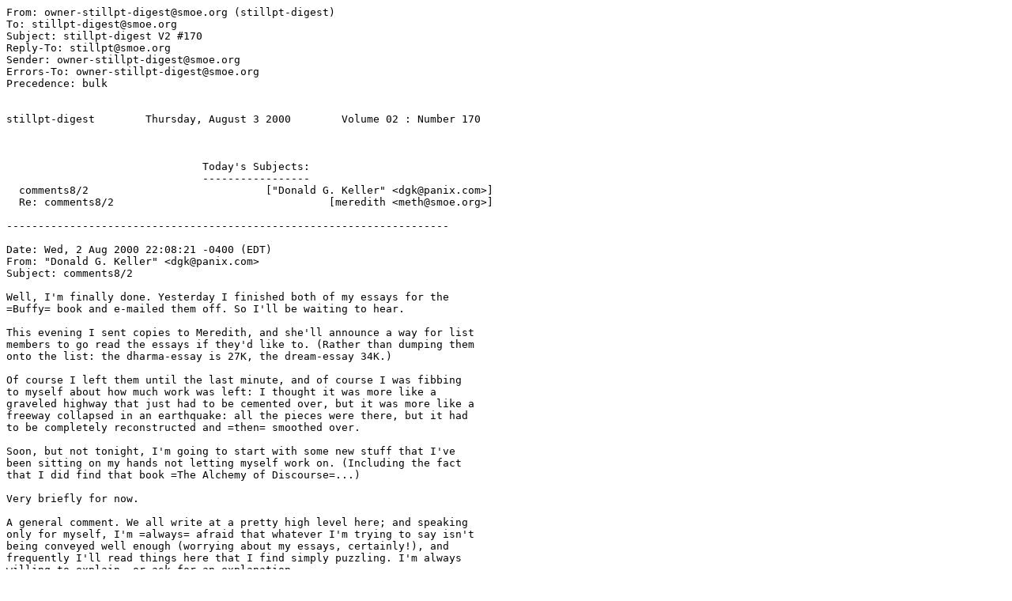

--- FILE ---
content_type: text/plain
request_url: http://www.smoe.org/lists/stillpt/v02.n170
body_size: 5501
content:
From: owner-stillpt-digest@smoe.org (stillpt-digest)
To: stillpt-digest@smoe.org
Subject: stillpt-digest V2 #170
Reply-To: stillpt@smoe.org
Sender: owner-stillpt-digest@smoe.org
Errors-To: owner-stillpt-digest@smoe.org
Precedence: bulk


stillpt-digest        Thursday, August 3 2000        Volume 02 : Number 170



                               Today's Subjects:
                               -----------------
  comments8/2                            ["Donald G. Keller" <dgk@panix.com>]
  Re: comments8/2                                  [meredith <meth@smoe.org>]

----------------------------------------------------------------------

Date: Wed, 2 Aug 2000 22:08:21 -0400 (EDT)
From: "Donald G. Keller" <dgk@panix.com>
Subject: comments8/2

Well, I'm finally done. Yesterday I finished both of my essays for the
=Buffy= book and e-mailed them off. So I'll be waiting to hear.

This evening I sent copies to Meredith, and she'll announce a way for list
members to go read the essays if they'd like to. (Rather than dumping them
onto the list: the dharma-essay is 27K, the dream-essay 34K.)

Of course I left them until the last minute, and of course I was fibbing
to myself about how much work was left: I thought it was more like a
graveled highway that just had to be cemented over, but it was more like a
freeway collapsed in an earthquake: all the pieces were there, but it had
to be completely reconstructed and =then= smoothed over.

Soon, but not tonight, I'm going to start with some new stuff that I've
been sitting on my hands not letting myself work on. (Including the fact
that I did find that book =The Alchemy of Discourse=...)

Very briefly for now.

A general comment. We all write at a pretty high level here; and speaking
only for myself, I'm =always= afraid that whatever I'm trying to say isn't
being conveyed well enough (worrying about my essays, certainly!), and
frequently I'll read things here that I find simply puzzling. I'm always
willing to explain, or ask for an explanation.

One person's "plain statement" is another person's "What the hell does
that mean?" What one person takes for granted another hasn't thought of 
and needs to have explained. (That was my reaction to that other
analysis of "Restless.") And there's no such thing as "transparent
prose": journalese is just as much an artificial and achieved style as
academese.

Trivialities. What amuses me about Britney Spears and SMG being friends is
that when SMG was on =Saturday Night Live= the first time she played
Britney Spears in a sketch that was quite mean-spirited. But it's
possible, I suppose, that Ms. Spears has a sense of humor about herself.

I can't imagine Joss Whedon letting =anyone= (even SMG) do "whatever she
wants." But I could see some amusement value in, say, making Little Miss
Muffett (Dawn, that's her name, right?) a Britney Spears fan.

I can't believe Fox would be =stupid= enough to put James Cameron's new
=Dark Angel= opposite =Angel=. I mean, I had thought I'd give the show a
try, but this way it'll insure I never watch the show.

Oh, one more substantial comment.

David: I have to agree with Gayle that it's nearly impossible to get the
full emotional impact of "Becoming" if you haven't seen
"Surprise"/"Innocence." In fact, I'd argue that you can't really get the
full impact without the earlier Buffy/Angel scenes in the 2nd season
(scattered over of the first half of the season, in several cases the 
only really good scenes in weak episodes); and in fact, it sure helps to
know the buildup from the first season (and not just the episode
"Angel") as well. Buffy & Angel is a full-blown romance with many emotioal
nuances that took them 34 episodes to tell, ending with "Becoming." (3rd
season is really all aftermath.)

Which is like saying you can't get the full effect of "The Scouring of the
Shire" if you've only read =The Return of the King=.

I can understand that it's frustrating if you only have access to a few
pre-3rd season episodes, but =Buffy= really is (as I said differently in
one of my essays) more like an epic poem published in fascicles than like
a "tinkertoy" TV series. And I can't see that as a flaw.

(Of course, I have all the episodes on tape.)

------------------------------

Date: Wed, 02 Aug 2000 23:35:02 -0400
From: meredith <meth@smoe.org>
Subject: Re: comments8/2

Hi!

Don reported:

>This evening I sent copies to Meredith, and she'll announce a way for list
>members to go read the essays if they'd like to. (Rather than dumping them
>onto the list: the dharma-essay is 27K, the dream-essay 34K.)

That I will.

For _The Dharma Of Buffy_, point your browser to:

http://www.smoe.org/dgk/dharma.html

For _Spirit Guides And Shadow Selves_, point your browser to:

http://www.smoe.org/dgk/dreams.html

Enjoy!

+==========================================================================+
| Meredith Tarr                                              meth@smoe.org |
| New Haven, CT USA                              http://www.smoe.org/~meth |
+==========================================================================+
|      "things are more beautiful when they're obscure" -- veda hille      |
|      ***       TRAJECTORY, the Veda Hille mailing list:         ***      |
|      ***       http://www.smoe.org/meth/trajectory.html         ***      |
+==========================================================================+

------------------------------

End of stillpt-digest V2 #170
*****************************

